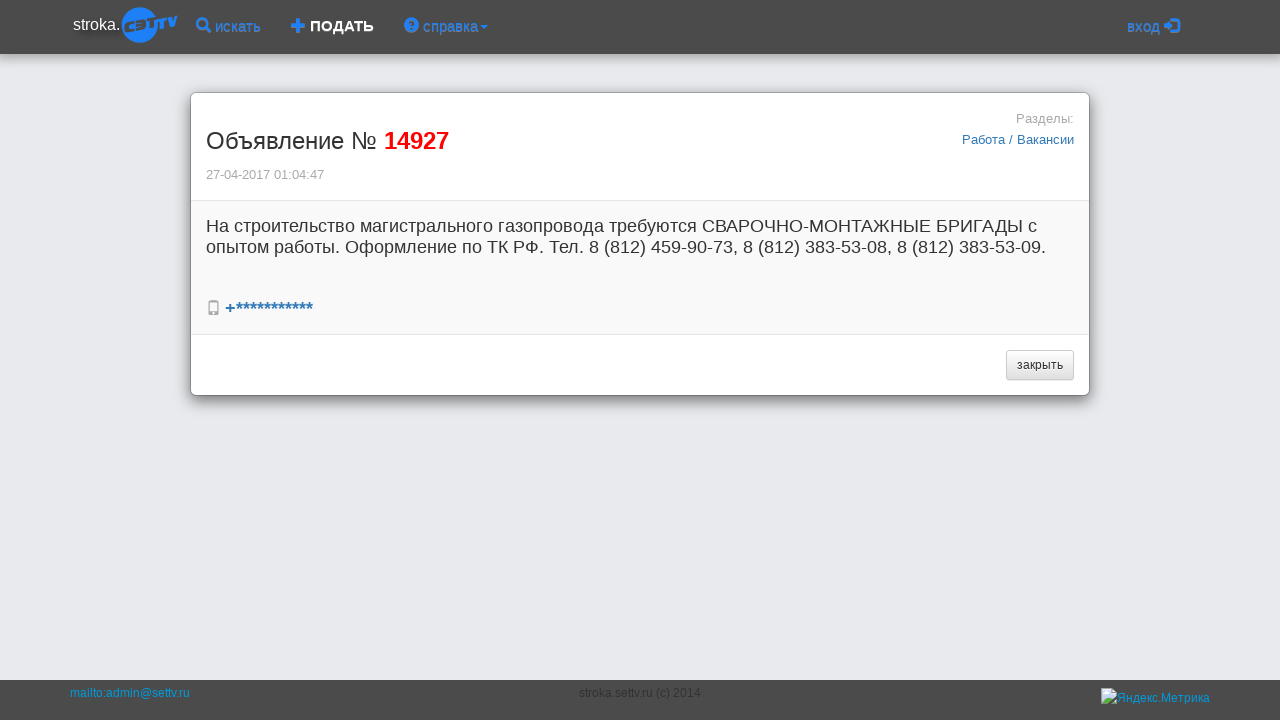

--- FILE ---
content_type: text/html; charset=utf-8
request_url: https://stroka.settv.ru/offers/14927
body_size: 3926
content:
<!DOCTYPE html><html lang="ru" ng-app="m2"><head><meta charset="utf-8"><meta name="keywords" content="трудоустройство, работа, заработок, рынок труда, вакансия, строительство, магистрального, газопровода"><meta name="description" content="Сервис поиска и приема частных объявлений бегущей строкой на телеканалах Хабаровска Рен-ТВ, СТС, 6ТВ. Оплата банковской картой онлайн"><meta content="http://stroka.settv.ru/static/img/logo/settv_blue_160.png" property="og:image"><meta content="stroka.settv.ru" property="og:site_name"><meta content="stroka.settv.ru" property="og:title"><title>Объявление 14927 / Работа / Вакансии</title><link rel="stylesheet" href="/static/css/comments.css"><link rel="stylesheet" href="/static/bower_components/bootstrap/dist/css/bootstrap.min.css"><link rel="stylesheet" href="/static/bower_components/bootstrap/dist/css/bootstrap-theme.min.css"><link rel="stylesheet" href="/static/bower_components/toastr/toastr.min.css"><!-- SweetAlert--><link rel="stylesheet" href="/static/bower_components/sweetalert/dist/sweetalert.css"><link rel="stylesheet" href="/static/css/footer.css"><link rel="stylesheet" href="/static/css/master.css"><link rel="stylesheet" href="/static/css/slide.css"><link rel="stylesheet" href="/static/css/boxes.css"><link rel="stylesheet" href="/static/css/animations.css"><script src="/static/bower_components/jquery/dist/jquery.min.js"></script></head><body><div id="headroom" class="headroom fixed shadow2"><div class="container"><nav style="background-color: #4b4b4b;" ng-controller="menu" class="navbar"><div class="container-fluid"><div class="navbar-header"><button type="button" data-toggle="collapse" data-target="#collapse-1" class="navbar-toggle collapsed bg"><span class="sr-only">Toggle navigation</span><span class="icon-bar"></span><span class="icon-bar"></span><span class="icon-bar"></span></button><a href="/" style="padding: 2px;" class="navbar-brand"><span><span class="logo">stroka.</span><img src="/static/img/logo/settv_blue.png"></span></a></div><div id="collapse-1" class="collapse navbar-collapse"><ul class="nav navbar-nav"><li><a href="/"><span class="glyphicon glyphicon-search"></span> искать</a></li><li><a href="/addoffer"><span class="glyphicon glyphicon-plus"></span><span class="newadsbutton"> ПОДАТЬ</span></a></li><li class="dropdown"><a href="" data-toggle="dropdown" class="dropdown-toggle pointer"><span class="glyphicon glyphicon-question-sign"></span> справка<b class="caret"></b></a><ul class="dropdown-menu"><li><a href="/help#whereami" ng-click="indexClick($event, 'whereami')" class="pointer">о проекте</a></li><li><a href="/help#howtoplace" ng-click="indexClick($event, 'howtoplace')" class="pointer">как подать объявление?</a></li><li><a href="/help#tarif" ng-click="indexClick($event, 'tarif')" class="pointer">сколько стоит?</a></li><li><a href="/help#howtotv" ng-click="indexClick($event, 'howtotv')" class="pointer">а как попасть в телевизор?</a></li><li class="divider"></li><li><a href="" my-Modal="" ng-click="openWindow('/chat')">Онлайн чат с консультантом</a></li></ul></li></ul><ul class="nav navbar-nav"></ul><ul class="nav navbar-nav navbar-right"><li class="dropdown"><a data-toggle="dropdown" href="#" role="button" aria-expanded="false" class="dropdown-toggle">вход <span class="glyphicon glyphicon-log-in"></span></a><ul role="menu" class="dropdown-menu"><li><a href="/auth/fb">Пользователь Facebook</a></li><li><a href="/auth/ok">Пользователь Odnoklassniki</a></li><li><a href="/auth/vk">Пользователь Vkontakte</a></li><li class="divider"></li><li><a href="/login#/form">По номеру мобильного</a></li><li><a href="/login#/registration">Регистрация</a></li></ul></li></ul></div></div></nav></div></div><div id="wrap"><div id="main" class="container"><script type="text/ng-template" id="row.html"><div class="left10 top10"><div ng-repeat="row in row.cmnodes" ng-show="!row.deleted" class="cm_item"><div class="highlighted"><div class="row"><div class="col-md-6"><p><small>{{row.alias}}: </small><small>{{row.dt_hum}} </small></p></div><div class="col-md-6 text-right"><a ng-click="replayStart(row)" class="pointer"><small> ответить</small></a></div></div><div class="row"><div class="col-md-12"><span>{{row.text}} </span></div></div></div><div ng-include="'addmess.html'" ng-show="row.addnewdialog" class="pad bgwhite"></div><div ng-include="'row.html'"></div></div></div></script><script type="text/ng-template" id="addmess.html"><div class="row"><div class="col-md-4"><input id="alias" ng-model="row.addnewdialog.alias" placeholder="Ваше имя" ng-change="check_unique(row)" class="form-control input-sm"><p ng-show="(!row.addnewdialog.isunique) &amp;&amp; (row.addnewdialog.alias)" class="red">это имя уже используется</p></div><div ng-show="useItAsAliasHaveToShow(row)" class="col-md-4"><a ng-click="useItAsAlias(row)" class="btn btn-sm btn-default pointer"><small>использовать всегда это имя</small></a></div></div><div class="row top10"><div class="col-md-9"><textarea id="text" ng-model="row.addnewdialog.text" ng-disabled="(!row.addnewdialog.isunique) || (!row.addnewdialog.alias)" class="form-control"></textarea></div><div class="col-md-3"><button ng-click="replay(row)" ng-disabled="(!row.addnewdialog.isunique) || (!row.addnewdialog.alias) || (!row.addnewdialog.text)" class="btn btn-xs btn-info left10 bottom20">Отправить</button><button ng-click="replayStop(row)" class="btn btn-xs btn-default left10 bottom20">Отменить</button></div></div></script><div class="modal-dialog modal-lg"><div class="modal-content"><div class="modal-header"><div class="row"><div class="col-md-6"><h3>Объявление № <span class="red bold">14927</span></h3><p><small>27-04-2017 01:04:47</small></p></div><div class="col-md-6"><div><div class="row text-right"><div class="col-md-12"><p><small>Разделы:</small></p></div></div><div class="row"><div class="col-md-3"></div><div class="col-md-9 text-right"><div><small><a href="/front/3/6" class="pointer">Работа / Вакансии</a></small></div></div></div><div class="row bottom20"></div></div></div></div></div><div ng-controller="offers" ng-init="init({idoffers:14927, idcm:null, image:&quot;undefined&quot;, iduser: 0, username: &quot;&quot;, alias: &quot;&quot; })" style="background-color:#f9f9f9;" class="modal-body"><big>На строительство магистрального газопровода требуются СВАРОЧНО-МОНТАЖНЫЕ БРИГАДЫ с опытом работы. Оформление по ТК РФ. Тел. 8 (812) 459-90-73, 8 (812) 383-53-08, 8 (812) 383-53-09.</big><div></div><div><div></div></div><p class="top20">&nbsp;</p><div class="row"><div class="col-md-8 text-left"><p ng-init="setIdoffers('2123', '+***********')"><span class="glyphicon glyphicon-phone"></span><span> </span><big class="bold"><a ng-click="loadContact(2123)" tooltip-placement="right" tooltip-popup-delay="700" tooltip="Нажми, чтобы увидеть" class="pointer"> {{contlist[&quot;_2123&quot;]}}</a></big></p></div></div><hr ng-show="data.image.length==32"><div ng-show="data.oneoffers.idcm&gt;0"><div class="row"><div class="col-md-12"><a ng-click="commentsShow(data.oneoffers)" class="left30 pointer"><small ng-show="turnerState(data.oneoffers)">вопросы автору:</small><small ng-show="!turnerState(data.oneoffers)">вопросы автору</small></a></div></div><div ng-repeat="row in [data.oneoffers]" ng-show="turnerState(data.oneoffers)" class="top20"><div ng-include="'row.html'"></div><div class="left20"><hr><div ng-include="'addmess.html'" ng-show="row.addnewdialog" class="pad bgwhite"></div><a ng-click="appendRootStart(row)" ng-show="!row.addnewdialog" class="btn btn-xs btn-warning left10 bottom20">ещё вопрос</a></div></div></div></div><div class="modal-footer"><a href="/front/3/6" class="btn btn-default btn-sm">закрыть</a></div></div></div></div><div id="push"><div class="container fullheight"></div></div></div><div id="footer"><div style="height: 30px;" class="container"></div><div id="footer2"><div class="container fullheight"><div class="row"><div class="col-xs-3"><a href="mailto:admin@settv.ru">mailto:admin@settv.ru</a></div><div class="col-xs-6 text-center"><span>stroka.settv.ru (c) 2014</span></div><div class="col-xs-3 text-right"><div style="margin-top:4px;"><a href="https://metrika.yandex.ru/stat/?id=17495272&amp;amp;from=informer" target="_blank" rel="nofollow"><img src="//bs.yandex.ru/informer/17495272/3_0_FFFFFFFF_EFEFEFFF_0_pageviews" style="width:88px; height:31px; border:0;" alt="Яндекс.Метрика" title="Яндекс.Метрика: данные за сегодня (просмотры, визиты и уникальные посетители)"></a></div><script type="text/javascript">(function (d, w, c) {
	(w[c] = w[c] || []).push(function() {
		try {
			w.yaCounter17495272 = new Ya.Metrika({id:17495272,
					webvisor:true,
					clickmap:true,
					trackLinks:true,
					accurateTrackBounce:true,
					trackHash:true});
		} catch(e) { }
	});

	var n = d.getElementsByTagName("script")[0],
		s = d.createElement("script"),
		f = function () { n.parentNode.insertBefore(s, n); };
	s.type = "text/javascript";
	s.async = true;
	s.src = (d.location.protocol == "https:" ? "https:" : "http:") + "//mc.yandex.ru/metrika/watch.js";
	if (w.opera == "[object Opera]") {
		d.addEventListener("DOMContentLoaded", f, false);
	} else { f(); }
})(document, window, "yandex_metrika_callbacks");</script><noscript><div><img src="//mc.yandex.ru/watch/17495272" style="position:absolute; left:-9999px;" alt=""></div></noscript></div></div></div></div></div><script src="/static/bower_components/toastr/toastr.min.js"></script><script src="/static/bower_components/headroom.js/dist/headroom.min.js"></script><script src="/static/bower_components/sweetalert/dist/sweetalert.min.js"></script><script src="/static/bower_components/angular/angular.min.js"></script><script src="/static/bower_components/angular-animate/angular-animate.min.js"></script><script src="/static/bower_components/angular-route/angular-route.min.js"></script><script src="/static/bower_components/angular-touch/angular-touch.min.js"></script><script src="/static/bower_components/angular-i18n/angular-locale_ru-ru.js"></script><script src="/static/bower_components/angular-sanitize/angular-sanitize.min.js"></script><script src="/static/bower_components/angular-bootstrap/ui-bootstrap.min.js"></script><script src="/static/bower_components/angular-bootstrap/ui-bootstrap-tpls.min.js"></script><script src="/static/bower_components/bootstrap/dist/js/bootstrap.min.js"></script><script src="/static/js/api.js"></script><script src="/static/js/menu.js"></script><script>var headroom  = new Headroom(document.getElementById('headroom'));
headroom.init({tolerance:'5', offset:'200', classes:"{pinned:'headroom--pinned',unpinned:'headroom--unpinned',initial:'headroom'}"});
</script><!-- BLOCK 4 --><script src="/static/js/offers/m2.js"></script><script src="/static/js/comments.js"></script></body></html>

--- FILE ---
content_type: application/javascript
request_url: https://stroka.settv.ru/static/bower_components/angular-sanitize/angular-sanitize.min.js
body_size: 2337
content:
/*
 AngularJS v1.2.18
 (c) 2010-2014 Google, Inc. http://angularjs.org
 License: MIT
*/
(function(p,h,q){'use strict';function E(a){var d=[];s(d,h.noop).chars(a);return d.join("")}function k(a){var d={};a=a.split(",");var b;for(b=0;b<a.length;b++)d[a[b]]=!0;return d}function F(a,d){function b(a,c,b,g){c=h.lowercase(c);if(t[c])for(;f.last()&&u[f.last()];)e("",f.last());v[c]&&f.last()==c&&e("",c);(g=w[c]||!!g)||f.push(c);var l={};b.replace(G,function(a,c,d,b,e){l[c]=r(d||b||e||"")});d.start&&d.start(c,l,g)}function e(a,c){var b=0,e;if(c=h.lowercase(c))for(b=f.length-1;0<=b&&f[b]!=c;b--);
if(0<=b){for(e=f.length-1;e>=b;e--)d.end&&d.end(f[e]);f.length=b}}var c,g,f=[],l=a;for(f.last=function(){return f[f.length-1]};a;){g=!0;if(f.last()&&x[f.last()])a=a.replace(RegExp("(.*)<\\s*\\/\\s*"+f.last()+"[^>]*>","i"),function(c,a){a=a.replace(H,"$1").replace(I,"$1");d.chars&&d.chars(r(a));return""}),e("",f.last());else{if(0===a.indexOf("\x3c!--"))c=a.indexOf("--",4),0<=c&&a.lastIndexOf("--\x3e",c)===c&&(d.comment&&d.comment(a.substring(4,c)),a=a.substring(c+3),g=!1);else if(y.test(a)){if(c=a.match(y))a=
a.replace(c[0],""),g=!1}else if(J.test(a)){if(c=a.match(z))a=a.substring(c[0].length),c[0].replace(z,e),g=!1}else K.test(a)&&(c=a.match(A))&&(a=a.substring(c[0].length),c[0].replace(A,b),g=!1);g&&(c=a.indexOf("<"),g=0>c?a:a.substring(0,c),a=0>c?"":a.substring(c),d.chars&&d.chars(r(g)))}if(a==l)throw L("badparse",a);l=a}e()}function r(a){if(!a)return"";var d=M.exec(a);a=d[1];var b=d[3];if(d=d[2])n.innerHTML=d.replace(/</g,"&lt;"),d="textContent"in n?n.textContent:n.innerText;return a+d+b}function B(a){return a.replace(/&/g,
"&amp;").replace(N,function(a){var b=a.charCodeAt(0);a=a.charCodeAt(1);return"&#"+(1024*(b-55296)+(a-56320)+65536)+";"}).replace(O,function(a){return"&#"+a.charCodeAt(0)+";"}).replace(/</g,"&lt;").replace(/>/g,"&gt;")}function s(a,d){var b=!1,e=h.bind(a,a.push);return{start:function(a,g,f){a=h.lowercase(a);!b&&x[a]&&(b=a);b||!0!==C[a]||(e("<"),e(a),h.forEach(g,function(b,f){var g=h.lowercase(f),k="img"===a&&"src"===g||"background"===g;!0!==P[g]||!0===D[g]&&!d(b,k)||(e(" "),e(f),e('="'),e(B(b)),e('"'))}),
e(f?"/>":">"))},end:function(a){a=h.lowercase(a);b||!0!==C[a]||(e("</"),e(a),e(">"));a==b&&(b=!1)},chars:function(a){b||e(B(a))}}}var L=h.$$minErr("$sanitize"),A=/^<\s*([\w:-]+)((?:\s+[\w:-]+(?:\s*=\s*(?:(?:"[^"]*")|(?:'[^']*')|[^>\s]+))?)*)\s*(\/?)\s*>/,z=/^<\s*\/\s*([\w:-]+)[^>]*>/,G=/([\w:-]+)(?:\s*=\s*(?:(?:"((?:[^"])*)")|(?:'((?:[^'])*)')|([^>\s]+)))?/g,K=/^</,J=/^<\s*\//,H=/\x3c!--(.*?)--\x3e/g,y=/<!DOCTYPE([^>]*?)>/i,I=/<!\[CDATA\[(.*?)]]\x3e/g,N=/[\uD800-\uDBFF][\uDC00-\uDFFF]/g,O=/([^\#-~| |!])/g,
w=k("area,br,col,hr,img,wbr");p=k("colgroup,dd,dt,li,p,tbody,td,tfoot,th,thead,tr");q=k("rp,rt");var v=h.extend({},q,p),t=h.extend({},p,k("address,article,aside,blockquote,caption,center,del,dir,div,dl,figure,figcaption,footer,h1,h2,h3,h4,h5,h6,header,hgroup,hr,ins,map,menu,nav,ol,pre,script,section,table,ul")),u=h.extend({},q,k("a,abbr,acronym,b,bdi,bdo,big,br,cite,code,del,dfn,em,font,i,img,ins,kbd,label,map,mark,q,ruby,rp,rt,s,samp,small,span,strike,strong,sub,sup,time,tt,u,var")),x=k("script,style"),
C=h.extend({},w,t,u,v),D=k("background,cite,href,longdesc,src,usemap"),P=h.extend({},D,k("abbr,align,alt,axis,bgcolor,border,cellpadding,cellspacing,class,clear,color,cols,colspan,compact,coords,dir,face,headers,height,hreflang,hspace,ismap,lang,language,nohref,nowrap,rel,rev,rows,rowspan,rules,scope,scrolling,shape,size,span,start,summary,target,title,type,valign,value,vspace,width")),n=document.createElement("pre"),M=/^(\s*)([\s\S]*?)(\s*)$/;h.module("ngSanitize",[]).provider("$sanitize",function(){this.$get=
["$$sanitizeUri",function(a){return function(d){var b=[];F(d,s(b,function(b,c){return!/^unsafe/.test(a(b,c))}));return b.join("")}}]});h.module("ngSanitize").filter("linky",["$sanitize",function(a){var d=/((ftp|https?):\/\/|(mailto:)?[A-Za-z0-9._%+-]+@)\S*[^\s.;,(){}<>]/,b=/^mailto:/;return function(e,c){function g(a){a&&m.push(E(a))}function f(a,b){m.push("<a ");h.isDefined(c)&&(m.push('target="'),m.push(c),m.push('" '));m.push('href="');m.push(a);m.push('">');g(b);m.push("</a>")}if(!e)return e;
for(var l,k=e,m=[],n,p;l=k.match(d);)n=l[0],l[2]==l[3]&&(n="mailto:"+n),p=l.index,g(k.substr(0,p)),f(n,l[0].replace(b,"")),k=k.substring(p+l[0].length);g(k);return a(m.join(""))}}])})(window,window.angular);
//# sourceMappingURL=angular-sanitize.min.js.map


--- FILE ---
content_type: application/javascript
request_url: https://stroka.settv.ru/static/bower_components/angular-touch/angular-touch.min.js
body_size: 1529
content:
/*
 AngularJS v1.2.16
 (c) 2010-2014 Google, Inc. http://angularjs.org
 License: MIT
*/
(function(y,w,z){'use strict';function u(f,a,c){r.directive(f,["$parse","$swipe",function(m,p){var q=75,g=0.3,e=30;return function(h,n,l){function k(d){if(!b)return!1;var s=Math.abs(d.y-b.y);d=(d.x-b.x)*a;return v&&s<q&&0<d&&d>e&&s/d<g}var s=m(l[f]),b,v;p.bind(n,{start:function(d,s){b=d;v=!0},cancel:function(b){v=!1},end:function(b,a){k(b)&&h.$apply(function(){n.triggerHandler(c);s(h,{$event:a})})}})}}])}var r=w.module("ngTouch",[]);r.factory("$swipe",[function(){function f(a){var c=a.touches&&a.touches.length?
a.touches:[a];a=a.changedTouches&&a.changedTouches[0]||a.originalEvent&&a.originalEvent.changedTouches&&a.originalEvent.changedTouches[0]||c[0].originalEvent||c[0];return{x:a.clientX,y:a.clientY}}return{bind:function(a,c){var m,p,q,g,e=!1;a.on("touchstart mousedown",function(a){q=f(a);e=!0;p=m=0;g=q;c.start&&c.start(q,a)});a.on("touchcancel",function(a){e=!1;c.cancel&&c.cancel(a)});a.on("touchmove mousemove",function(a){if(e&&q){var n=f(a);m+=Math.abs(n.x-g.x);p+=Math.abs(n.y-g.y);g=n;10>m&&10>p||
(p>m?(e=!1,c.cancel&&c.cancel(a)):(a.preventDefault(),c.move&&c.move(n,a)))}});a.on("touchend mouseup",function(a){e&&(e=!1,c.end&&c.end(f(a),a))})}}}]);r.config(["$provide",function(f){f.decorator("ngClickDirective",["$delegate",function(a){a.shift();return a}])}]);r.directive("ngClick",["$parse","$timeout","$rootElement",function(f,a,c){function m(a,b,c){for(var d=0;d<a.length;d+=2)if(Math.abs(a[d]-b)<e&&Math.abs(a[d+1]-c)<e)return a.splice(d,d+2),!0;return!1}function p(a){if(!(Date.now()-n>g)){var b=
a.touches&&a.touches.length?a.touches:[a],c=b[0].clientX,b=b[0].clientY;1>c&&1>b||k&&k[0]===c&&k[1]===b||(k&&(k=null),"label"===a.target.tagName.toLowerCase()&&(k=[c,b]),m(l,c,b)||(a.stopPropagation(),a.preventDefault(),a.target&&a.target.blur()))}}function q(c){c=c.touches&&c.touches.length?c.touches:[c];var b=c[0].clientX,e=c[0].clientY;l.push(b,e);a(function(){for(var a=0;a<l.length;a+=2)if(l[a]==b&&l[a+1]==e){l.splice(a,a+2);break}},g,!1)}var g=2500,e=25,h="ng-click-active",n,l,k;return function(a,
b,e){function d(){k=!1;b.removeClass(h)}var g=f(e.ngClick),k=!1,t,r,u,x;b.on("touchstart",function(a){k=!0;t=a.target?a.target:a.srcElement;3==t.nodeType&&(t=t.parentNode);b.addClass(h);r=Date.now();a=a.touches&&a.touches.length?a.touches:[a];a=a[0].originalEvent||a[0];u=a.clientX;x=a.clientY});b.on("touchmove",function(a){d()});b.on("touchcancel",function(a){d()});b.on("touchend",function(a){var g=Date.now()-r,f=a.changedTouches&&a.changedTouches.length?a.changedTouches:a.touches&&a.touches.length?
a.touches:[a],h=f[0].originalEvent||f[0],f=h.clientX,h=h.clientY,s=Math.sqrt(Math.pow(f-u,2)+Math.pow(h-x,2));k&&(750>g&&12>s)&&(l||(c[0].addEventListener("click",p,!0),c[0].addEventListener("touchstart",q,!0),l=[]),n=Date.now(),m(l,f,h),t&&t.blur(),w.isDefined(e.disabled)&&!1!==e.disabled||b.triggerHandler("click",[a]));d()});b.onclick=function(a){};b.on("click",function(b,c){a.$apply(function(){g(a,{$event:c||b})})});b.on("mousedown",function(a){b.addClass(h)});b.on("mousemove mouseup",function(a){b.removeClass(h)})}}]);
u("ngSwipeLeft",-1,"swipeleft");u("ngSwipeRight",1,"swiperight")})(window,window.angular);
//# sourceMappingURL=angular-touch.min.js.map
